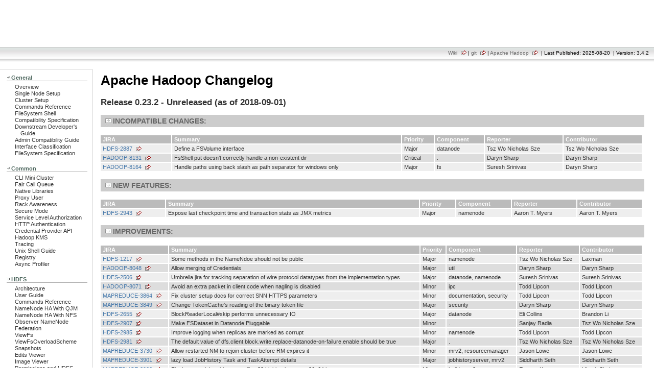

--- FILE ---
content_type: text/html
request_url: https://hadoop.apache.org/docs/current3/hadoop-project-dist/hadoop-common/release/0.23.2/CHANGELOG.0.23.2.html
body_size: 10185
content:
<!DOCTYPE html PUBLIC "-//W3C//DTD XHTML 1.0 Transitional//EN" "http://www.w3.org/TR/xhtml1/DTD/xhtml1-transitional.dtd">
<!--
 | Generated by Apache Maven Doxia at 2025-08-20
 | Rendered using Apache Maven Stylus Skin 1.5
-->
<html xmlns="http://www.w3.org/1999/xhtml">
  <head>
    <title>Apache Hadoop 3.4.2 &#x2013; Apache Hadoop Changelog</title>
    <style type="text/css" media="all">
      @import url("../../css/maven-base.css");
      @import url("../../css/maven-theme.css");
      @import url("../../css/site.css");
    </style>
    <link rel="stylesheet" href="../../css/print.css" type="text/css" media="print" />
        <meta name="Date-Revision-yyyymmdd" content="20250820" />
    <meta http-equiv="Content-Type" content="text/html; charset=UTF-8" />
                </head>
  <body class="composite">
    <div id="banner">
                        <a href="http://hadoop.apache.org/" id="bannerLeft">
                                        <img src="http://hadoop.apache.org/images/hadoop-logo.jpg" alt="" />
                </a>
                              <a href="http://www.apache.org/" id="bannerRight">
                                        <img src="http://www.apache.org/images/asf_logo_wide.png" alt="" />
                </a>
            <div class="clear">
        <hr/>
      </div>
    </div>
    <div id="breadcrumbs">
            
                                     <div class="xright">            <a href="http://wiki.apache.org/hadoop" class="externalLink">Wiki</a>
            |
                <a href="https://gitbox.apache.org/repos/asf/hadoop.git" class="externalLink">git</a>
            |
                <a href="http://hadoop.apache.org/" class="externalLink">Apache Hadoop</a>
              
                                   &nbsp;| Last Published: 2025-08-20
              &nbsp;| Version: 3.4.2
            </div>
      <div class="clear">
        <hr/>
      </div>
    </div>
    <div id="leftColumn">
      <div id="navcolumn">
             
                                                   <h5>General</h5>
                  <ul>
                  <li class="none">
                  <a href="../../../../index.html">Overview</a>
            </li>
                  <li class="none">
                  <a href="../../../../hadoop-project-dist/hadoop-common/SingleCluster.html">Single Node Setup</a>
            </li>
                  <li class="none">
                  <a href="../../../../hadoop-project-dist/hadoop-common/ClusterSetup.html">Cluster Setup</a>
            </li>
                  <li class="none">
                  <a href="../../../../hadoop-project-dist/hadoop-common/CommandsManual.html">Commands Reference</a>
            </li>
                  <li class="none">
                  <a href="../../../../hadoop-project-dist/hadoop-common/FileSystemShell.html">FileSystem Shell</a>
            </li>
                  <li class="none">
                  <a href="../../../../hadoop-project-dist/hadoop-common/Compatibility.html">Compatibility Specification</a>
            </li>
                  <li class="none">
                  <a href="../../../../hadoop-project-dist/hadoop-common/DownstreamDev.html">Downstream Developer's Guide</a>
            </li>
                  <li class="none">
                  <a href="../../../../hadoop-project-dist/hadoop-common/AdminCompatibilityGuide.html">Admin Compatibility Guide</a>
            </li>
                  <li class="none">
                  <a href="../../../../hadoop-project-dist/hadoop-common/InterfaceClassification.html">Interface Classification</a>
            </li>
                  <li class="none">
                  <a href="../../../../hadoop-project-dist/hadoop-common/filesystem/index.html">FileSystem Specification</a>
            </li>
          </ul>
                       <h5>Common</h5>
                  <ul>
                  <li class="none">
                  <a href="../../../../hadoop-project-dist/hadoop-common/CLIMiniCluster.html">CLI Mini Cluster</a>
            </li>
                  <li class="none">
                  <a href="../../../../hadoop-project-dist/hadoop-common/FairCallQueue.html">Fair Call Queue</a>
            </li>
                  <li class="none">
                  <a href="../../../../hadoop-project-dist/hadoop-common/NativeLibraries.html">Native Libraries</a>
            </li>
                  <li class="none">
                  <a href="../../../../hadoop-project-dist/hadoop-common/Superusers.html">Proxy User</a>
            </li>
                  <li class="none">
                  <a href="../../../../hadoop-project-dist/hadoop-common/RackAwareness.html">Rack Awareness</a>
            </li>
                  <li class="none">
                  <a href="../../../../hadoop-project-dist/hadoop-common/SecureMode.html">Secure Mode</a>
            </li>
                  <li class="none">
                  <a href="../../../../hadoop-project-dist/hadoop-common/ServiceLevelAuth.html">Service Level Authorization</a>
            </li>
                  <li class="none">
                  <a href="../../../../hadoop-project-dist/hadoop-common/HttpAuthentication.html">HTTP Authentication</a>
            </li>
                  <li class="none">
                  <a href="../../../../hadoop-project-dist/hadoop-common/CredentialProviderAPI.html">Credential Provider API</a>
            </li>
                  <li class="none">
                  <a href="../../../../hadoop-kms/index.html">Hadoop KMS</a>
            </li>
                  <li class="none">
                  <a href="../../../../hadoop-project-dist/hadoop-common/Tracing.html">Tracing</a>
            </li>
                  <li class="none">
                  <a href="../../../../hadoop-project-dist/hadoop-common/UnixShellGuide.html">Unix Shell Guide</a>
            </li>
                  <li class="none">
                  <a href="../../../../hadoop-project-dist/hadoop-common/registry/index.html">Registry</a>
            </li>
                  <li class="none">
                  <a href="../../../../hadoop-project-dist/hadoop-common/AsyncProfilerServlet.html">Async Profiler</a>
            </li>
          </ul>
                       <h5>HDFS</h5>
                  <ul>
                  <li class="none">
                  <a href="../../../../hadoop-project-dist/hadoop-hdfs/HdfsDesign.html">Architecture</a>
            </li>
                  <li class="none">
                  <a href="../../../../hadoop-project-dist/hadoop-hdfs/HdfsUserGuide.html">User Guide</a>
            </li>
                  <li class="none">
                  <a href="../../../../hadoop-project-dist/hadoop-hdfs/HDFSCommands.html">Commands Reference</a>
            </li>
                  <li class="none">
                  <a href="../../../../hadoop-project-dist/hadoop-hdfs/HDFSHighAvailabilityWithQJM.html">NameNode HA With QJM</a>
            </li>
                  <li class="none">
                  <a href="../../../../hadoop-project-dist/hadoop-hdfs/HDFSHighAvailabilityWithNFS.html">NameNode HA With NFS</a>
            </li>
                  <li class="none">
                  <a href="../../../../hadoop-project-dist/hadoop-hdfs/ObserverNameNode.html">Observer NameNode</a>
            </li>
                  <li class="none">
                  <a href="../../../../hadoop-project-dist/hadoop-hdfs/Federation.html">Federation</a>
            </li>
                  <li class="none">
                  <a href="../../../../hadoop-project-dist/hadoop-hdfs/ViewFs.html">ViewFs</a>
            </li>
                  <li class="none">
                  <a href="../../../../hadoop-project-dist/hadoop-hdfs/ViewFsOverloadScheme.html">ViewFsOverloadScheme</a>
            </li>
                  <li class="none">
                  <a href="../../../../hadoop-project-dist/hadoop-hdfs/HdfsSnapshots.html">Snapshots</a>
            </li>
                  <li class="none">
                  <a href="../../../../hadoop-project-dist/hadoop-hdfs/HdfsEditsViewer.html">Edits Viewer</a>
            </li>
                  <li class="none">
                  <a href="../../../../hadoop-project-dist/hadoop-hdfs/HdfsImageViewer.html">Image Viewer</a>
            </li>
                  <li class="none">
                  <a href="../../../../hadoop-project-dist/hadoop-hdfs/HdfsPermissionsGuide.html">Permissions and HDFS</a>
            </li>
                  <li class="none">
                  <a href="../../../../hadoop-project-dist/hadoop-hdfs/HdfsQuotaAdminGuide.html">Quotas and HDFS</a>
            </li>
                  <li class="none">
                  <a href="../../../../hadoop-project-dist/hadoop-hdfs/LibHdfs.html">libhdfs (C API)</a>
            </li>
                  <li class="none">
                  <a href="../../../../hadoop-project-dist/hadoop-hdfs/WebHDFS.html">WebHDFS (REST API)</a>
            </li>
                  <li class="none">
                  <a href="../../../../hadoop-hdfs-httpfs/index.html">HttpFS</a>
            </li>
                  <li class="none">
                  <a href="../../../../hadoop-project-dist/hadoop-hdfs/ShortCircuitLocalReads.html">Short Circuit Local Reads</a>
            </li>
                  <li class="none">
                  <a href="../../../../hadoop-project-dist/hadoop-hdfs/CentralizedCacheManagement.html">Centralized Cache Management</a>
            </li>
                  <li class="none">
                  <a href="../../../../hadoop-project-dist/hadoop-hdfs/HdfsNfsGateway.html">NFS Gateway</a>
            </li>
                  <li class="none">
                  <a href="../../../../hadoop-project-dist/hadoop-hdfs/HdfsRollingUpgrade.html">Rolling Upgrade</a>
            </li>
                  <li class="none">
                  <a href="../../../../hadoop-project-dist/hadoop-hdfs/ExtendedAttributes.html">Extended Attributes</a>
            </li>
                  <li class="none">
                  <a href="../../../../hadoop-project-dist/hadoop-hdfs/TransparentEncryption.html">Transparent Encryption</a>
            </li>
                  <li class="none">
                  <a href="../../../../hadoop-project-dist/hadoop-hdfs/HdfsMultihoming.html">Multihoming</a>
            </li>
                  <li class="none">
                  <a href="../../../../hadoop-project-dist/hadoop-hdfs/ArchivalStorage.html">Storage Policies</a>
            </li>
                  <li class="none">
                  <a href="../../../../hadoop-project-dist/hadoop-hdfs/MemoryStorage.html">Memory Storage Support</a>
            </li>
                  <li class="none">
                  <a href="../../../../hadoop-project-dist/hadoop-hdfs/SLGUserGuide.html">Synthetic Load Generator</a>
            </li>
                  <li class="none">
                  <a href="../../../../hadoop-project-dist/hadoop-hdfs/HDFSErasureCoding.html">Erasure Coding</a>
            </li>
                  <li class="none">
                  <a href="../../../../hadoop-project-dist/hadoop-hdfs/HDFSDiskbalancer.html">Disk Balancer</a>
            </li>
                  <li class="none">
                  <a href="../../../../hadoop-project-dist/hadoop-hdfs/HdfsUpgradeDomain.html">Upgrade Domain</a>
            </li>
                  <li class="none">
                  <a href="../../../../hadoop-project-dist/hadoop-hdfs/HdfsDataNodeAdminGuide.html">DataNode Admin</a>
            </li>
                  <li class="none">
                  <a href="../../../../hadoop-project-dist/hadoop-hdfs-rbf/HDFSRouterFederation.html">Router Federation</a>
            </li>
                  <li class="none">
                  <a href="../../../../hadoop-project-dist/hadoop-hdfs/HdfsProvidedStorage.html">Provided Storage</a>
            </li>
          </ul>
                       <h5>MapReduce</h5>
                  <ul>
                  <li class="none">
                  <a href="../../../../hadoop-mapreduce-client/hadoop-mapreduce-client-core/MapReduceTutorial.html">Tutorial</a>
            </li>
                  <li class="none">
                  <a href="../../../../hadoop-mapreduce-client/hadoop-mapreduce-client-core/MapredCommands.html">Commands Reference</a>
            </li>
                  <li class="none">
                  <a href="../../../../hadoop-mapreduce-client/hadoop-mapreduce-client-core/MapReduce_Compatibility_Hadoop1_Hadoop2.html">Compatibility with 1.x</a>
            </li>
                  <li class="none">
                  <a href="../../../../hadoop-mapreduce-client/hadoop-mapreduce-client-core/EncryptedShuffle.html">Encrypted Shuffle</a>
            </li>
                  <li class="none">
                  <a href="../../../../hadoop-mapreduce-client/hadoop-mapreduce-client-core/PluggableShuffleAndPluggableSort.html">Pluggable Shuffle/Sort</a>
            </li>
                  <li class="none">
                  <a href="../../../../hadoop-mapreduce-client/hadoop-mapreduce-client-core/DistributedCacheDeploy.html">Distributed Cache Deploy</a>
            </li>
                  <li class="none">
                  <a href="../../../../hadoop-mapreduce-client/hadoop-mapreduce-client-core/SharedCacheSupport.html">Support for YARN Shared Cache</a>
            </li>
          </ul>
                       <h5>MapReduce REST APIs</h5>
                  <ul>
                  <li class="none">
                  <a href="../../../../hadoop-mapreduce-client/hadoop-mapreduce-client-core/MapredAppMasterRest.html">MR Application Master</a>
            </li>
                  <li class="none">
                  <a href="../../../../hadoop-mapreduce-client/hadoop-mapreduce-client-hs/HistoryServerRest.html">MR History Server</a>
            </li>
          </ul>
                       <h5>YARN</h5>
                  <ul>
                  <li class="none">
                  <a href="../../../../hadoop-yarn/hadoop-yarn-site/YARN.html">Architecture</a>
            </li>
                  <li class="none">
                  <a href="../../../../hadoop-yarn/hadoop-yarn-site/YarnCommands.html">Commands Reference</a>
            </li>
                  <li class="none">
                  <a href="../../../../hadoop-yarn/hadoop-yarn-site/CapacityScheduler.html">Capacity Scheduler</a>
            </li>
                  <li class="none">
                  <a href="../../../../hadoop-yarn/hadoop-yarn-site/FairScheduler.html">Fair Scheduler</a>
            </li>
                  <li class="none">
                  <a href="../../../../hadoop-yarn/hadoop-yarn-site/ResourceManagerRestart.html">ResourceManager Restart</a>
            </li>
                  <li class="none">
                  <a href="../../../../hadoop-yarn/hadoop-yarn-site/ResourceManagerHA.html">ResourceManager HA</a>
            </li>
                  <li class="none">
                  <a href="../../../../hadoop-yarn/hadoop-yarn-site/ResourceModel.html">Resource Model</a>
            </li>
                  <li class="none">
                  <a href="../../../../hadoop-yarn/hadoop-yarn-site/NodeLabel.html">Node Labels</a>
            </li>
                  <li class="none">
                  <a href="../../../../hadoop-yarn/hadoop-yarn-site/NodeAttributes.html">Node Attributes</a>
            </li>
                  <li class="none">
                  <a href="../../../../hadoop-yarn/hadoop-yarn-site/WebApplicationProxy.html">Web Application Proxy</a>
            </li>
                  <li class="none">
                  <a href="../../../../hadoop-yarn/hadoop-yarn-site/TimelineServer.html">Timeline Server</a>
            </li>
                  <li class="none">
                  <a href="../../../../hadoop-yarn/hadoop-yarn-site/TimelineServiceV2.html">Timeline Service V.2</a>
            </li>
                  <li class="none">
                  <a href="../../../../hadoop-yarn/hadoop-yarn-site/WritingYarnApplications.html">Writing YARN Applications</a>
            </li>
                  <li class="none">
                  <a href="../../../../hadoop-yarn/hadoop-yarn-site/YarnApplicationSecurity.html">YARN Application Security</a>
            </li>
                  <li class="none">
                  <a href="../../../../hadoop-yarn/hadoop-yarn-site/NodeManager.html">NodeManager</a>
            </li>
                  <li class="none">
                  <a href="../../../../hadoop-yarn/hadoop-yarn-site/DockerContainers.html">Running Applications in Docker Containers</a>
            </li>
                  <li class="none">
                  <a href="../../../../hadoop-yarn/hadoop-yarn-site/RuncContainers.html">Running Applications in runC Containers</a>
            </li>
                  <li class="none">
                  <a href="../../../../hadoop-yarn/hadoop-yarn-site/NodeManagerCgroups.html">Using CGroups</a>
            </li>
                  <li class="none">
                  <a href="../../../../hadoop-yarn/hadoop-yarn-site/SecureContainer.html">Secure Containers</a>
            </li>
                  <li class="none">
                  <a href="../../../../hadoop-yarn/hadoop-yarn-site/ReservationSystem.html">Reservation System</a>
            </li>
                  <li class="none">
                  <a href="../../../../hadoop-yarn/hadoop-yarn-site/GracefulDecommission.html">Graceful Decommission</a>
            </li>
                  <li class="none">
                  <a href="../../../../hadoop-yarn/hadoop-yarn-site/OpportunisticContainers.html">Opportunistic Containers</a>
            </li>
                  <li class="none">
                  <a href="../../../../hadoop-yarn/hadoop-yarn-site/Federation.html">YARN Federation</a>
            </li>
                  <li class="none">
                  <a href="../../../../hadoop-yarn/hadoop-yarn-site/SharedCache.html">Shared Cache</a>
            </li>
                  <li class="none">
                  <a href="../../../../hadoop-yarn/hadoop-yarn-site/UsingGpus.html">Using GPU</a>
            </li>
                  <li class="none">
                  <a href="../../../../hadoop-yarn/hadoop-yarn-site/UsingFPGA.html">Using FPGA</a>
            </li>
                  <li class="none">
                  <a href="../../../../hadoop-yarn/hadoop-yarn-site/PlacementConstraints.html">Placement Constraints</a>
            </li>
                  <li class="none">
                  <a href="../../../../hadoop-yarn/hadoop-yarn-site/YarnUI2.html">YARN UI2</a>
            </li>
          </ul>
                       <h5>YARN REST APIs</h5>
                  <ul>
                  <li class="none">
                  <a href="../../../../hadoop-yarn/hadoop-yarn-site/WebServicesIntro.html">Introduction</a>
            </li>
                  <li class="none">
                  <a href="../../../../hadoop-yarn/hadoop-yarn-site/ResourceManagerRest.html">Resource Manager</a>
            </li>
                  <li class="none">
                  <a href="../../../../hadoop-yarn/hadoop-yarn-site/NodeManagerRest.html">Node Manager</a>
            </li>
                  <li class="none">
                  <a href="../../../../hadoop-yarn/hadoop-yarn-site/TimelineServer.html#Timeline_Server_REST_API_v1">Timeline Server</a>
            </li>
                  <li class="none">
                  <a href="../../../../hadoop-yarn/hadoop-yarn-site/TimelineServiceV2.html#Timeline_Service_v.2_REST_API">Timeline Service V.2</a>
            </li>
          </ul>
                       <h5>YARN Service</h5>
                  <ul>
                  <li class="none">
                  <a href="../../../../hadoop-yarn/hadoop-yarn-site/yarn-service/Overview.html">Overview</a>
            </li>
                  <li class="none">
                  <a href="../../../../hadoop-yarn/hadoop-yarn-site/yarn-service/QuickStart.html">QuickStart</a>
            </li>
                  <li class="none">
                  <a href="../../../../hadoop-yarn/hadoop-yarn-site/yarn-service/Concepts.html">Concepts</a>
            </li>
                  <li class="none">
                  <a href="../../../../hadoop-yarn/hadoop-yarn-site/yarn-service/YarnServiceAPI.html">Yarn Service API</a>
            </li>
                  <li class="none">
                  <a href="../../../../hadoop-yarn/hadoop-yarn-site/yarn-service/ServiceDiscovery.html">Service Discovery</a>
            </li>
                  <li class="none">
                  <a href="../../../../hadoop-yarn/hadoop-yarn-site/yarn-service/SystemServices.html">System Services</a>
            </li>
          </ul>
                       <h5>Hadoop Compatible File Systems</h5>
                  <ul>
                  <li class="none">
                  <a href="../../../../hadoop-aliyun/tools/hadoop-aliyun/index.html">Aliyun OSS</a>
            </li>
                  <li class="none">
                  <a href="../../../../hadoop-aws/tools/hadoop-aws/index.html">Amazon S3</a>
            </li>
                  <li class="none">
                  <a href="../../../../hadoop-azure/index.html">Azure Blob Storage</a>
            </li>
                  <li class="none">
                  <a href="../../../../hadoop-azure-datalake/index.html">Azure Data Lake Storage</a>
            </li>
                  <li class="none">
                  <a href="../../../../hadoop-cos/cloud-storage/index.html">Tencent COS</a>
            </li>
                  <li class="none">
                  <a href="../../../../hadoop-huaweicloud/cloud-storage/index.html">Huaweicloud OBS</a>
            </li>
          </ul>
                       <h5>Auth</h5>
                  <ul>
                  <li class="none">
                  <a href="../../../../hadoop-auth/index.html">Overview</a>
            </li>
                  <li class="none">
                  <a href="../../../../hadoop-auth/Examples.html">Examples</a>
            </li>
                  <li class="none">
                  <a href="../../../../hadoop-auth/Configuration.html">Configuration</a>
            </li>
                  <li class="none">
                  <a href="../../../../hadoop-auth/BuildingIt.html">Building</a>
            </li>
          </ul>
                       <h5>Tools</h5>
                  <ul>
                  <li class="none">
                  <a href="../../../../hadoop-streaming/HadoopStreaming.html">Hadoop Streaming</a>
            </li>
                  <li class="none">
                  <a href="../../../../hadoop-archives/HadoopArchives.html">Hadoop Archives</a>
            </li>
                  <li class="none">
                  <a href="../../../../hadoop-archive-logs/HadoopArchiveLogs.html">Hadoop Archive Logs</a>
            </li>
                  <li class="none">
                  <a href="../../../../hadoop-distcp/DistCp.html">DistCp</a>
            </li>
                  <li class="none">
                  <a href="../../../../hadoop-federation-balance/HDFSFederationBalance.html">HDFS Federation Balance</a>
            </li>
                  <li class="none">
                  <a href="../../../../hadoop-gridmix/GridMix.html">GridMix</a>
            </li>
                  <li class="none">
                  <a href="../../../../hadoop-rumen/Rumen.html">Rumen</a>
            </li>
                  <li class="none">
                  <a href="../../../../hadoop-resourceestimator/ResourceEstimator.html">Resource Estimator Service</a>
            </li>
                  <li class="none">
                  <a href="../../../../hadoop-sls/SchedulerLoadSimulator.html">Scheduler Load Simulator</a>
            </li>
                  <li class="none">
                  <a href="../../../../hadoop-project-dist/hadoop-common/Benchmarking.html">Hadoop Benchmarking</a>
            </li>
                  <li class="none">
                  <a href="../../../../hadoop-dynamometer/Dynamometer.html">Dynamometer</a>
            </li>
          </ul>
                       <h5>Reference</h5>
                  <ul>
                  <li class="none">
                  <a href="../../../../hadoop-project-dist/hadoop-common/release/">Changelog and Release Notes</a>
            </li>
                  <li class="none">
                  <a href="../../../../api/index.html">Java API docs</a>
            </li>
                  <li class="none">
                  <a href="../../../../hadoop-project-dist/hadoop-common/UnixShellAPI.html">Unix Shell API</a>
            </li>
                  <li class="none">
                  <a href="../../../../hadoop-project-dist/hadoop-common/Metrics.html">Metrics</a>
            </li>
          </ul>
                       <h5>Configuration</h5>
                  <ul>
                  <li class="none">
                  <a href="../../../../hadoop-project-dist/hadoop-common/core-default.xml">core-default.xml</a>
            </li>
                  <li class="none">
                  <a href="../../../../hadoop-project-dist/hadoop-hdfs/hdfs-default.xml">hdfs-default.xml</a>
            </li>
                  <li class="none">
                  <a href="../../../../hadoop-project-dist/hadoop-hdfs-rbf/hdfs-rbf-default.xml">hdfs-rbf-default.xml</a>
            </li>
                  <li class="none">
                  <a href="../../../../hadoop-mapreduce-client/hadoop-mapreduce-client-core/mapred-default.xml">mapred-default.xml</a>
            </li>
                  <li class="none">
                  <a href="../../../../hadoop-yarn/hadoop-yarn-common/yarn-default.xml">yarn-default.xml</a>
            </li>
                  <li class="none">
                  <a href="../../../../hadoop-kms/kms-default.html">kms-default.xml</a>
            </li>
                  <li class="none">
                  <a href="../../../../hadoop-hdfs-httpfs/httpfs-default.html">httpfs-default.xml</a>
            </li>
                  <li class="none">
                  <a href="../../../../hadoop-project-dist/hadoop-common/DeprecatedProperties.html">Deprecated Properties</a>
            </li>
          </ul>
                                 <a href="http://maven.apache.org/" title="Built by Maven" class="poweredBy">
          <img alt="Built by Maven" src="../../images/logos/maven-feather.png"/>
        </a>
                       
                               </div>
    </div>
    <div id="bodyColumn">
      <div id="contentBox">
        <!---
# Licensed to the Apache Software Foundation (ASF) under one
# or more contributor license agreements.  See the NOTICE file
# distributed with this work for additional information
# regarding copyright ownership.  The ASF licenses this file
# to you under the Apache License, Version 2.0 (the
# "License"); you may not use this file except in compliance
# with the License.  You may obtain a copy of the License at
#
#     http://www.apache.org/licenses/LICENSE-2.0
#
# Unless required by applicable law or agreed to in writing, software
# distributed under the License is distributed on an "AS IS" BASIS,
# WITHOUT WARRANTIES OR CONDITIONS OF ANY KIND, either express or implied.
# See the License for the specific language governing permissions and
# limitations under the License.
-->
<h1>Apache Hadoop Changelog</h1><section>
<h2><a name="Release_0.23.2_-_Unreleased_.28as_of_2018-09-01.29"></a>Release 0.23.2 - Unreleased (as of 2018-09-01)</h2><section>
<h3><a name="INCOMPATIBLE_CHANGES:"></a>INCOMPATIBLE CHANGES:</h3>
<table border="0" class="bodyTable">
<thead>

<tr class="a">
<th align="left"> JIRA </th>
<th align="left"> Summary </th>
<th align="left"> Priority </th>
<th align="left"> Component </th>
<th align="left"> Reporter </th>
<th align="left"> Contributor </th></tr>
</thead><tbody>

<tr class="b">
<td align="left"> <a class="externalLink" href="https://issues.apache.org/jira/browse/HDFS-2887">HDFS-2887</a> </td>
<td align="left"> Define a FSVolume interface </td>
<td align="left">  Major </td>
<td align="left"> datanode </td>
<td align="left"> Tsz Wo Nicholas Sze </td>
<td align="left"> Tsz Wo Nicholas Sze </td></tr>
<tr class="a">
<td align="left"> <a class="externalLink" href="https://issues.apache.org/jira/browse/HADOOP-8131">HADOOP-8131</a> </td>
<td align="left"> FsShell put doesn&#x2019;t correctly handle a non-existent dir </td>
<td align="left">  Critical </td>
<td align="left"> . </td>
<td align="left"> Daryn Sharp </td>
<td align="left"> Daryn Sharp </td></tr>
<tr class="b">
<td align="left"> <a class="externalLink" href="https://issues.apache.org/jira/browse/HADOOP-8164">HADOOP-8164</a> </td>
<td align="left"> Handle paths using back slash as path separator for windows only </td>
<td align="left">  Major </td>
<td align="left"> fs </td>
<td align="left"> Suresh Srinivas </td>
<td align="left"> Daryn Sharp </td></tr>
</tbody>
</table></section><section>
<h3><a name="NEW_FEATURES:"></a>NEW FEATURES:</h3>
<table border="0" class="bodyTable">
<thead>

<tr class="a">
<th align="left"> JIRA </th>
<th align="left"> Summary </th>
<th align="left"> Priority </th>
<th align="left"> Component </th>
<th align="left"> Reporter </th>
<th align="left"> Contributor </th></tr>
</thead><tbody>

<tr class="b">
<td align="left"> <a class="externalLink" href="https://issues.apache.org/jira/browse/HDFS-2943">HDFS-2943</a> </td>
<td align="left"> Expose last checkpoint time and transaction stats as JMX metrics </td>
<td align="left">  Major </td>
<td align="left"> namenode </td>
<td align="left"> Aaron T. Myers </td>
<td align="left"> Aaron T. Myers </td></tr>
</tbody>
</table></section><section>
<h3><a name="IMPROVEMENTS:"></a>IMPROVEMENTS:</h3>
<table border="0" class="bodyTable">
<thead>

<tr class="a">
<th align="left"> JIRA </th>
<th align="left"> Summary </th>
<th align="left"> Priority </th>
<th align="left"> Component </th>
<th align="left"> Reporter </th>
<th align="left"> Contributor </th></tr>
</thead><tbody>

<tr class="b">
<td align="left"> <a class="externalLink" href="https://issues.apache.org/jira/browse/HDFS-1217">HDFS-1217</a> </td>
<td align="left"> Some methods in the NameNdoe should not be public </td>
<td align="left">  Major </td>
<td align="left"> namenode </td>
<td align="left"> Tsz Wo Nicholas Sze </td>
<td align="left"> Laxman </td></tr>
<tr class="a">
<td align="left"> <a class="externalLink" href="https://issues.apache.org/jira/browse/HADOOP-8048">HADOOP-8048</a> </td>
<td align="left"> Allow merging of Credentials </td>
<td align="left">  Major </td>
<td align="left"> util </td>
<td align="left"> Daryn Sharp </td>
<td align="left"> Daryn Sharp </td></tr>
<tr class="b">
<td align="left"> <a class="externalLink" href="https://issues.apache.org/jira/browse/HDFS-2506">HDFS-2506</a> </td>
<td align="left"> Umbrella jira for tracking separation of wire protocol datatypes from the implementation types </td>
<td align="left">  Major </td>
<td align="left"> datanode, namenode </td>
<td align="left"> Suresh Srinivas </td>
<td align="left"> Suresh Srinivas </td></tr>
<tr class="a">
<td align="left"> <a class="externalLink" href="https://issues.apache.org/jira/browse/HADOOP-8071">HADOOP-8071</a> </td>
<td align="left"> Avoid an extra packet in client code when nagling is disabled </td>
<td align="left">  Minor </td>
<td align="left"> ipc </td>
<td align="left"> Todd Lipcon </td>
<td align="left"> Todd Lipcon </td></tr>
<tr class="b">
<td align="left"> <a class="externalLink" href="https://issues.apache.org/jira/browse/MAPREDUCE-3864">MAPREDUCE-3864</a> </td>
<td align="left"> Fix cluster setup docs for correct SNN HTTPS parameters </td>
<td align="left">  Minor </td>
<td align="left"> documentation, security </td>
<td align="left"> Todd Lipcon </td>
<td align="left"> Todd Lipcon </td></tr>
<tr class="a">
<td align="left"> <a class="externalLink" href="https://issues.apache.org/jira/browse/MAPREDUCE-3849">MAPREDUCE-3849</a> </td>
<td align="left"> Change TokenCache&#x2019;s reading of the binary token file </td>
<td align="left">  Major </td>
<td align="left"> security </td>
<td align="left"> Daryn Sharp </td>
<td align="left"> Daryn Sharp </td></tr>
<tr class="b">
<td align="left"> <a class="externalLink" href="https://issues.apache.org/jira/browse/HDFS-2655">HDFS-2655</a> </td>
<td align="left"> BlockReaderLocal#skip performs unnecessary IO </td>
<td align="left">  Major </td>
<td align="left"> datanode </td>
<td align="left"> Eli Collins </td>
<td align="left"> Brandon Li </td></tr>
<tr class="a">
<td align="left"> <a class="externalLink" href="https://issues.apache.org/jira/browse/HDFS-2907">HDFS-2907</a> </td>
<td align="left"> Make FSDataset in Datanode Pluggable </td>
<td align="left">  Minor </td>
<td align="left"> . </td>
<td align="left"> Sanjay Radia </td>
<td align="left"> Tsz Wo Nicholas Sze </td></tr>
<tr class="b">
<td align="left"> <a class="externalLink" href="https://issues.apache.org/jira/browse/HDFS-2985">HDFS-2985</a> </td>
<td align="left"> Improve logging when replicas are marked as corrupt </td>
<td align="left">  Minor </td>
<td align="left"> namenode </td>
<td align="left"> Todd Lipcon </td>
<td align="left"> Todd Lipcon </td></tr>
<tr class="a">
<td align="left"> <a class="externalLink" href="https://issues.apache.org/jira/browse/HDFS-2981">HDFS-2981</a> </td>
<td align="left"> The default value of dfs.client.block.write.replace-datanode-on-failure.enable should be true </td>
<td align="left">  Major </td>
<td align="left"> . </td>
<td align="left"> Tsz Wo Nicholas Sze </td>
<td align="left"> Tsz Wo Nicholas Sze </td></tr>
<tr class="b">
<td align="left"> <a class="externalLink" href="https://issues.apache.org/jira/browse/MAPREDUCE-3730">MAPREDUCE-3730</a> </td>
<td align="left"> Allow restarted NM to rejoin cluster before RM expires it </td>
<td align="left">  Minor </td>
<td align="left"> mrv2, resourcemanager </td>
<td align="left"> Jason Lowe </td>
<td align="left"> Jason Lowe </td></tr>
<tr class="a">
<td align="left"> <a class="externalLink" href="https://issues.apache.org/jira/browse/MAPREDUCE-3901">MAPREDUCE-3901</a> </td>
<td align="left"> lazy load JobHistory Task and TaskAttempt details </td>
<td align="left">  Major </td>
<td align="left"> jobhistoryserver, mrv2 </td>
<td align="left"> Siddharth Seth </td>
<td align="left"> Siddharth Seth </td></tr>
<tr class="b">
<td align="left"> <a class="externalLink" href="https://issues.apache.org/jira/browse/MAPREDUCE-3922">MAPREDUCE-3922</a> </td>
<td align="left"> Fix the potential problem compiling 32 bit binaries on a x86_64 host. </td>
<td align="left">  Minor </td>
<td align="left"> build, mrv2 </td>
<td align="left"> Eugene Koontz </td>
<td align="left"> Hitesh Shah </td></tr>
<tr class="a">
<td align="left"> <a class="externalLink" href="https://issues.apache.org/jira/browse/HDFS-3024">HDFS-3024</a> </td>
<td align="left"> Improve performance of stringification in addStoredBlock </td>
<td align="left">  Minor </td>
<td align="left"> namenode </td>
<td align="left"> Todd Lipcon </td>
<td align="left"> Todd Lipcon </td></tr>
<tr class="b">
<td align="left"> <a class="externalLink" href="https://issues.apache.org/jira/browse/HDFS-3066">HDFS-3066</a> </td>
<td align="left"> cap space usage of default log4j rolling policy (hdfs specific changes) </td>
<td align="left">  Major </td>
<td align="left"> scripts </td>
<td align="left"> Patrick Hunt </td>
<td align="left"> Patrick Hunt </td></tr>
<tr class="a">
<td align="left"> <a class="externalLink" href="https://issues.apache.org/jira/browse/MAPREDUCE-3989">MAPREDUCE-3989</a> </td>
<td align="left"> cap space usage of default log4j rolling policy (mr specific changes) </td>
<td align="left">  Major </td>
<td align="left"> . </td>
<td align="left"> Patrick Hunt </td>
<td align="left"> Patrick Hunt </td></tr>
</tbody>
</table></section><section>
<h3><a name="BUG_FIXES:"></a>BUG FIXES:</h3>
<table border="0" class="bodyTable">
<thead>

<tr class="a">
<th align="left"> JIRA </th>
<th align="left"> Summary </th>
<th align="left"> Priority </th>
<th align="left"> Component </th>
<th align="left"> Reporter </th>
<th align="left"> Contributor </th></tr>
</thead><tbody>

<tr class="b">
<td align="left"> <a class="externalLink" href="https://issues.apache.org/jira/browse/HADOOP-7874">HADOOP-7874</a> </td>
<td align="left"> native libs should be under lib/native/ dir </td>
<td align="left">  Major </td>
<td align="left"> build </td>
<td align="left"> Alejandro Abdelnur </td>
<td align="left"> Alejandro Abdelnur </td></tr>
<tr class="a">
<td align="left"> <a class="externalLink" href="https://issues.apache.org/jira/browse/HADOOP-8042">HADOOP-8042</a> </td>
<td align="left"> When copying a file out of HDFS, modifying it, and uploading it back into HDFS, the put fails due to a CRC mismatch </td>
<td align="left">  Critical </td>
<td align="left"> fs </td>
<td align="left"> Kevin J. Price </td>
<td align="left"> Daryn Sharp </td></tr>
<tr class="b">
<td align="left"> <a class="externalLink" href="https://issues.apache.org/jira/browse/HADOOP-8035">HADOOP-8035</a> </td>
<td align="left"> Hadoop Maven site is inefficient and runs phases redundantly </td>
<td align="left">  Minor </td>
<td align="left"> build </td>
<td align="left"> Andrew Bayer </td>
<td align="left"> Andrew Bayer </td></tr>
<tr class="a">
<td align="left"> <a class="externalLink" href="https://issues.apache.org/jira/browse/HDFS-2764">HDFS-2764</a> </td>
<td align="left"> TestBackupNode is racy </td>
<td align="left">  Major </td>
<td align="left"> namenode, test </td>
<td align="left"> Aaron T. Myers </td>
<td align="left"> Aaron T. Myers </td></tr>
<tr class="b">
<td align="left"> <a class="externalLink" href="https://issues.apache.org/jira/browse/MAPREDUCE-3680">MAPREDUCE-3680</a> </td>
<td align="left"> FifoScheduler web service rest API can print out invalid JSON </td>
<td align="left">  Major </td>
<td align="left"> mrv2 </td>
<td align="left"> Thomas Graves </td>
<td align="left">  </td></tr>
<tr class="a">
<td align="left"> <a class="externalLink" href="https://issues.apache.org/jira/browse/HADOOP-8051">HADOOP-8051</a> </td>
<td align="left"> HttpFS documentation it is not wired to the generated site </td>
<td align="left">  Major </td>
<td align="left"> documentation </td>
<td align="left"> Alejandro Abdelnur </td>
<td align="left"> Alejandro Abdelnur </td></tr>
<tr class="b">
<td align="left"> <a class="externalLink" href="https://issues.apache.org/jira/browse/MAPREDUCE-3852">MAPREDUCE-3852</a> </td>
<td align="left"> test TestLinuxResourceCalculatorPlugin failing </td>
<td align="left">  Blocker </td>
<td align="left"> mrv2 </td>
<td align="left"> Thomas Graves </td>
<td align="left"> Thomas Graves </td></tr>
<tr class="a">
<td align="left"> <a class="externalLink" href="https://issues.apache.org/jira/browse/HDFS-776">HDFS-776</a> </td>
<td align="left"> Fix exception handling in Balancer </td>
<td align="left">  Critical </td>
<td align="left"> balancer &amp; mover </td>
<td align="left"> Owen O&#x2019;Malley </td>
<td align="left"> Uma Maheswara Rao G </td></tr>
<tr class="b">
<td align="left"> <a class="externalLink" href="https://issues.apache.org/jira/browse/HADOOP-6502">HADOOP-6502</a> </td>
<td align="left"> DistributedFileSystem#listStatus is very slow when listing a directory with a size of 1300 </td>
<td align="left">  Critical </td>
<td align="left"> util </td>
<td align="left"> Hairong Kuang </td>
<td align="left"> Sharad Agarwal </td></tr>
<tr class="a">
<td align="left"> <a class="externalLink" href="https://issues.apache.org/jira/browse/HDFS-2950">HDFS-2950</a> </td>
<td align="left"> Secondary NN HTTPS address should be listed as a NAMESERVICE_SPECIFIC_KEY </td>
<td align="left">  Minor </td>
<td align="left"> namenode </td>
<td align="left"> Todd Lipcon </td>
<td align="left"> Todd Lipcon </td></tr>
<tr class="b">
<td align="left"> <a class="externalLink" href="https://issues.apache.org/jira/browse/HDFS-2525">HDFS-2525</a> </td>
<td align="left"> Race between BlockPoolSliceScanner and append </td>
<td align="left">  Critical </td>
<td align="left"> datanode </td>
<td align="left"> Todd Lipcon </td>
<td align="left"> Brandon Li </td></tr>
<tr class="a">
<td align="left"> <a class="externalLink" href="https://issues.apache.org/jira/browse/HDFS-2938">HDFS-2938</a> </td>
<td align="left"> Recursive delete of a large directory makes namenode unresponsive </td>
<td align="left">  Major </td>
<td align="left"> namenode </td>
<td align="left"> Suresh Srinivas </td>
<td align="left"> Hari Mankude </td></tr>
<tr class="b">
<td align="left"> <a class="externalLink" href="https://issues.apache.org/jira/browse/HADOOP-8074">HADOOP-8074</a> </td>
<td align="left"> Small bug in hadoop error message for unknown commands </td>
<td align="left">  Trivial </td>
<td align="left"> scripts </td>
<td align="left"> Eli Collins </td>
<td align="left"> Colin P. McCabe </td></tr>
<tr class="a">
<td align="left"> <a class="externalLink" href="https://issues.apache.org/jira/browse/HADOOP-8082">HADOOP-8082</a> </td>
<td align="left"> add hadoop-client and hadoop-minicluster to the dependency-management section </td>
<td align="left">  Major </td>
<td align="left"> build </td>
<td align="left"> Alejandro Abdelnur </td>
<td align="left"> Alejandro Abdelnur </td></tr>
<tr class="b">
<td align="left"> <a class="externalLink" href="https://issues.apache.org/jira/browse/HADOOP-8066">HADOOP-8066</a> </td>
<td align="left"> The full docs build intermittently fails </td>
<td align="left">  Major </td>
<td align="left"> build </td>
<td align="left"> Aaron T. Myers </td>
<td align="left"> Andrew Bayer </td></tr>
<tr class="a">
<td align="left"> <a class="externalLink" href="https://issues.apache.org/jira/browse/HADOOP-8083">HADOOP-8083</a> </td>
<td align="left"> javadoc generation for some modules is not done under target/ </td>
<td align="left">  Major </td>
<td align="left"> build </td>
<td align="left"> Alejandro Abdelnur </td>
<td align="left"> Alejandro Abdelnur </td></tr>
<tr class="b">
<td align="left"> <a class="externalLink" href="https://issues.apache.org/jira/browse/HADOOP-8036">HADOOP-8036</a> </td>
<td align="left"> TestViewFsTrash assumes the user&#x2019;s home directory is 2 levels deep </td>
<td align="left">  Major </td>
<td align="left"> fs, test </td>
<td align="left"> Eli Collins </td>
<td align="left"> Colin P. McCabe </td></tr>
<tr class="a">
<td align="left"> <a class="externalLink" href="https://issues.apache.org/jira/browse/MAPREDUCE-3862">MAPREDUCE-3862</a> </td>
<td align="left"> Nodemanager can appear to hang on shutdown due to lingering DeletionService threads </td>
<td align="left">  Major </td>
<td align="left"> mrv2, nodemanager </td>
<td align="left"> Jason Lowe </td>
<td align="left"> Jason Lowe </td></tr>
<tr class="b">
<td align="left"> <a class="externalLink" href="https://issues.apache.org/jira/browse/HDFS-2969">HDFS-2969</a> </td>
<td align="left"> ExtendedBlock.equals is incorrectly implemented </td>
<td align="left">  Critical </td>
<td align="left"> datanode </td>
<td align="left"> Todd Lipcon </td>
<td align="left"> Todd Lipcon </td></tr>
<tr class="a">
<td align="left"> <a class="externalLink" href="https://issues.apache.org/jira/browse/HADOOP-8046">HADOOP-8046</a> </td>
<td align="left"> Revert StaticMapping semantics to the existing ones, add DNS mapping diagnostics in progress </td>
<td align="left">  Minor </td>
<td align="left"> . </td>
<td align="left"> Steve Loughran </td>
<td align="left"> Steve Loughran </td></tr>
<tr class="b">
<td align="left"> <a class="externalLink" href="https://issues.apache.org/jira/browse/HDFS-2725">HDFS-2725</a> </td>
<td align="left"> hdfs script usage information is missing the information about &#x201c;dfs&#x201d; command </td>
<td align="left">  Major </td>
<td align="left"> hdfs-client </td>
<td align="left"> Prashant Sharma </td>
<td align="left">  </td></tr>
<tr class="a">
<td align="left"> <a class="externalLink" href="https://issues.apache.org/jira/browse/HADOOP-8057">HADOOP-8057</a> </td>
<td align="left"> hadoop-setup-conf.sh not working because of some extra spaces. </td>
<td align="left">  Major </td>
<td align="left"> scripts </td>
<td align="left"> Vinayakumar B </td>
<td align="left"> Vinayakumar B </td></tr>
<tr class="b">
<td align="left"> <a class="externalLink" href="https://issues.apache.org/jira/browse/MAPREDUCE-3634">MAPREDUCE-3634</a> </td>
<td align="left"> All daemons should crash instead of hanging around when their EventHandlers get exceptions </td>
<td align="left">  Major </td>
<td align="left"> mrv2 </td>
<td align="left"> Vinod Kumar Vavilapalli </td>
<td align="left"> Vinod Kumar Vavilapalli </td></tr>
<tr class="a">
<td align="left"> <a class="externalLink" href="https://issues.apache.org/jira/browse/HADOOP-8050">HADOOP-8050</a> </td>
<td align="left"> Deadlock in metrics </td>
<td align="left">  Major </td>
<td align="left"> metrics </td>
<td align="left"> Kihwal Lee </td>
<td align="left"> Kihwal Lee </td></tr>
<tr class="b">
<td align="left"> <a class="externalLink" href="https://issues.apache.org/jira/browse/MAPREDUCE-3884">MAPREDUCE-3884</a> </td>
<td align="left"> PWD should be first in the classpath of MR tasks </td>
<td align="left">  Critical </td>
<td align="left"> mrv2 </td>
<td align="left"> Alejandro Abdelnur </td>
<td align="left"> Alejandro Abdelnur </td></tr>
<tr class="a">
<td align="left"> <a class="externalLink" href="https://issues.apache.org/jira/browse/HADOOP-7660">HADOOP-7660</a> </td>
<td align="left"> Maven generated .classpath doesnot includes &#x201c;target/generated-test-source/java&#x201d; as source directory. </td>
<td align="left">  Minor </td>
<td align="left"> build </td>
<td align="left"> Laxman </td>
<td align="left"> Laxman </td></tr>
<tr class="b">
<td align="left"> <a class="externalLink" href="https://issues.apache.org/jira/browse/HDFS-2944">HDFS-2944</a> </td>
<td align="left"> Typo in hdfs-default.xml causes dfs.client.block.write.replace-datanode-on-failure.enable to be mistakenly disabled </td>
<td align="left">  Major </td>
<td align="left"> hdfs-client </td>
<td align="left"> Aaron T. Myers </td>
<td align="left"> Aaron T. Myers </td></tr>
<tr class="a">
<td align="left"> <a class="externalLink" href="https://issues.apache.org/jira/browse/MAPREDUCE-3878">MAPREDUCE-3878</a> </td>
<td align="left"> Null user on filtered jobhistory job page </td>
<td align="left">  Critical </td>
<td align="left"> mrv2 </td>
<td align="left"> Jonathan Eagles </td>
<td align="left"> Jonathan Eagles </td></tr>
<tr class="b">
<td align="left"> <a class="externalLink" href="https://issues.apache.org/jira/browse/MAPREDUCE-3583">MAPREDUCE-3583</a> </td>
<td align="left"> ProcfsBasedProcessTree#constructProcessInfo() may throw NumberFormatException </td>
<td align="left">  Critical </td>
<td align="left"> . </td>
<td align="left"> Ted Yu </td>
<td align="left"> Ted Yu </td></tr>
<tr class="a">
<td align="left"> <a class="externalLink" href="https://issues.apache.org/jira/browse/MAPREDUCE-3738">MAPREDUCE-3738</a> </td>
<td align="left"> NM can hang during shutdown if AppLogAggregatorImpl thread dies unexpectedly </td>
<td align="left">  Critical </td>
<td align="left"> mrv2, nodemanager </td>
<td align="left"> Jason Lowe </td>
<td align="left"> Jason Lowe </td></tr>
<tr class="b">
<td align="left"> <a class="externalLink" href="https://issues.apache.org/jira/browse/HDFS-3008">HDFS-3008</a> </td>
<td align="left"> Negative caching of local addrs doesn&#x2019;t work </td>
<td align="left">  Major </td>
<td align="left"> hdfs-client </td>
<td align="left"> Eli Collins </td>
<td align="left"> Eli Collins </td></tr>
<tr class="a">
<td align="left"> <a class="externalLink" href="https://issues.apache.org/jira/browse/MAPREDUCE-3866">MAPREDUCE-3866</a> </td>
<td align="left"> bin/yarn prints the command line unnecessarily </td>
<td align="left">  Minor </td>
<td align="left"> mrv2 </td>
<td align="left"> Vinod Kumar Vavilapalli </td>
<td align="left"> Vinod Kumar Vavilapalli </td></tr>
<tr class="b">
<td align="left"> <a class="externalLink" href="https://issues.apache.org/jira/browse/MAPREDUCE-3904">MAPREDUCE-3904</a> </td>
<td align="left"> [NPE] Job history produced with mapreduce.cluster.acls.enabled false can not be viewed with mapreduce.cluster.acls.enabled true </td>
<td align="left">  Major </td>
<td align="left"> mrv2 </td>
<td align="left"> Jonathan Eagles </td>
<td align="left"> Jonathan Eagles </td></tr>
<tr class="a">
<td align="left"> <a class="externalLink" href="https://issues.apache.org/jira/browse/MAPREDUCE-3918">MAPREDUCE-3918</a> </td>
<td align="left"> proc_historyserver no longer in command line arguments for HistoryServer </td>
<td align="left">  Major </td>
<td align="left"> mrv2 </td>
<td align="left"> Jonathan Eagles </td>
<td align="left"> Jonathan Eagles </td></tr>
<tr class="b">
<td align="left"> <a class="externalLink" href="https://issues.apache.org/jira/browse/HDFS-3006">HDFS-3006</a> </td>
<td align="left"> Webhdfs &#x201c;SETOWNER&#x201d; call returns incorrect content-type </td>
<td align="left">  Major </td>
<td align="left"> webhdfs </td>
<td align="left"> bc Wong </td>
<td align="left"> Tsz Wo Nicholas Sze </td></tr>
<tr class="a">
<td align="left"> <a class="externalLink" href="https://issues.apache.org/jira/browse/MAPREDUCE-2793">MAPREDUCE-2793</a> </td>
<td align="left"> [MR-279] Maintain consistency in naming appIDs, jobIDs and attemptIDs </td>
<td align="left">  Critical </td>
<td align="left"> mrv2 </td>
<td align="left"> Ramya Sunil </td>
<td align="left"> Bikas Saha </td></tr>
<tr class="b">
<td align="left"> <a class="externalLink" href="https://issues.apache.org/jira/browse/MAPREDUCE-3910">MAPREDUCE-3910</a> </td>
<td align="left"> user not allowed to submit jobs even though queue -showacls shows it allows </td>
<td align="left">  Blocker </td>
<td align="left"> mrv2 </td>
<td align="left"> John George </td>
<td align="left"> John George </td></tr>
<tr class="a">
<td align="left"> <a class="externalLink" href="https://issues.apache.org/jira/browse/MAPREDUCE-3686">MAPREDUCE-3686</a> </td>
<td align="left"> history server web ui - job counter values for map/reduce not shown properly </td>
<td align="left">  Critical </td>
<td align="left"> mrv2 </td>
<td align="left"> Thomas Graves </td>
<td align="left"> Bhallamudi Venkata Siva Kamesh </td></tr>
<tr class="b">
<td align="left"> <a class="externalLink" href="https://issues.apache.org/jira/browse/MAPREDUCE-3913">MAPREDUCE-3913</a> </td>
<td align="left"> RM application webpage is unresponsive after 2000 jobs </td>
<td align="left">  Critical </td>
<td align="left"> mrv2, webapps </td>
<td align="left"> Jason Lowe </td>
<td align="left"> Jason Lowe </td></tr>
<tr class="a">
<td align="left"> <a class="externalLink" href="https://issues.apache.org/jira/browse/MAPREDUCE-2855">MAPREDUCE-2855</a> </td>
<td align="left"> ResourceBundle lookup during counter name resolution takes a lot of time </td>
<td align="left">  Major </td>
<td align="left"> . </td>
<td align="left"> Todd Lipcon </td>
<td align="left"> Siddharth Seth </td></tr>
<tr class="b">
<td align="left"> <a class="externalLink" href="https://issues.apache.org/jira/browse/MAPREDUCE-3790">MAPREDUCE-3790</a> </td>
<td align="left"> Broken pipe on streaming job can lead to truncated output for a successful job </td>
<td align="left">  Major </td>
<td align="left"> contrib/streaming, mrv2 </td>
<td align="left"> Jason Lowe </td>
<td align="left"> Jason Lowe </td></tr>
<tr class="a">
<td align="left"> <a class="externalLink" href="https://issues.apache.org/jira/browse/MAPREDUCE-3816">MAPREDUCE-3816</a> </td>
<td align="left"> capacity scheduler web ui bar graphs for used capacity wrong </td>
<td align="left">  Critical </td>
<td align="left"> mrv2 </td>
<td align="left"> Thomas Graves </td>
<td align="left"> Thomas Graves </td></tr>
<tr class="b">
<td align="left"> <a class="externalLink" href="https://issues.apache.org/jira/browse/MAPREDUCE-3930">MAPREDUCE-3930</a> </td>
<td align="left"> The AM page for a Reducer that has not been launched causes an NPE </td>
<td align="left">  Critical </td>
<td align="left"> mrv2 </td>
<td align="left"> Robert Joseph Evans </td>
<td align="left"> Robert Joseph Evans </td></tr>
<tr class="a">
<td align="left"> <a class="externalLink" href="https://issues.apache.org/jira/browse/MAPREDUCE-3931">MAPREDUCE-3931</a> </td>
<td align="left"> MR tasks failing due to changing timestamps on Resources to download </td>
<td align="left">  Major </td>
<td align="left"> mrv2 </td>
<td align="left"> Vinod Kumar Vavilapalli </td>
<td align="left"> Siddharth Seth </td></tr>
<tr class="b">
<td align="left"> <a class="externalLink" href="https://issues.apache.org/jira/browse/MAPREDUCE-3687">MAPREDUCE-3687</a> </td>
<td align="left"> If AM dies before it returns new tracking URL, proxy redirects to <a class="externalLink" href="http://N/A/">http://N/A/</a> and doesn&#x2019;t return error code </td>
<td align="left">  Major </td>
<td align="left"> mrv2 </td>
<td align="left"> David Capwell </td>
<td align="left"> Ravi Prakash </td></tr>
<tr class="a">
<td align="left"> <a class="externalLink" href="https://issues.apache.org/jira/browse/MAPREDUCE-3920">MAPREDUCE-3920</a> </td>
<td align="left"> Revise yarn default port number selection </td>
<td align="left">  Major </td>
<td align="left"> nodemanager, resourcemanager </td>
<td align="left"> Dave Thompson </td>
<td align="left"> Dave Thompson </td></tr>
<tr class="b">
<td align="left"> <a class="externalLink" href="https://issues.apache.org/jira/browse/MAPREDUCE-3903">MAPREDUCE-3903</a> </td>
<td align="left"> no admin override to view jobs on mr app master and job history server </td>
<td align="left">  Critical </td>
<td align="left"> mrv2 </td>
<td align="left"> Thomas Graves </td>
<td align="left"> Thomas Graves </td></tr>
<tr class="a">
<td align="left"> <a class="externalLink" href="https://issues.apache.org/jira/browse/HDFS-3012">HDFS-3012</a> </td>
<td align="left"> Exception while renewing delegation token </td>
<td align="left">  Critical </td>
<td align="left"> . </td>
<td align="left"> Ramya Sunil </td>
<td align="left"> Robert Joseph Evans </td></tr>
<tr class="b">
<td align="left"> <a class="externalLink" href="https://issues.apache.org/jira/browse/MAPREDUCE-3706">MAPREDUCE-3706</a> </td>
<td align="left"> HTTP Circular redirect error on the job attempts page </td>
<td align="left">  Critical </td>
<td align="left"> mrv2 </td>
<td align="left"> Thomas Graves </td>
<td align="left"> Robert Joseph Evans </td></tr>
<tr class="a">
<td align="left"> <a class="externalLink" href="https://issues.apache.org/jira/browse/MAPREDUCE-3896">MAPREDUCE-3896</a> </td>
<td align="left"> pig job through oozie hangs </td>
<td align="left">  Blocker </td>
<td align="left"> jobhistoryserver, mrv2 </td>
<td align="left"> John George </td>
<td align="left"> Vinod Kumar Vavilapalli </td></tr>
<tr class="b">
<td align="left"> <a class="externalLink" href="https://issues.apache.org/jira/browse/MAPREDUCE-3792">MAPREDUCE-3792</a> </td>
<td align="left"> job -list displays only the jobs submitted by a particular user </td>
<td align="left">  Critical </td>
<td align="left"> mrv2 </td>
<td align="left"> Ramya Sunil </td>
<td align="left"> Jason Lowe </td></tr>
<tr class="a">
<td align="left"> <a class="externalLink" href="https://issues.apache.org/jira/browse/MAPREDUCE-3614">MAPREDUCE-3614</a> </td>
<td align="left">  finalState UNDEFINED if AM is killed by hand </td>
<td align="left">  Major </td>
<td align="left"> mrv2 </td>
<td align="left"> Ravi Prakash </td>
<td align="left"> Ravi Prakash </td></tr>
<tr class="b">
<td align="left"> <a class="externalLink" href="https://issues.apache.org/jira/browse/MAPREDUCE-3929">MAPREDUCE-3929</a> </td>
<td align="left"> output of mapred -showacl is not clear </td>
<td align="left">  Major </td>
<td align="left"> mrv2 </td>
<td align="left"> John George </td>
<td align="left"> John George </td></tr>
<tr class="a">
<td align="left"> <a class="externalLink" href="https://issues.apache.org/jira/browse/HADOOP-8123">HADOOP-8123</a> </td>
<td align="left"> hadoop-project invalid pom warnings prevent transitive dependency resolution </td>
<td align="left">  Critical </td>
<td align="left"> build </td>
<td align="left"> Jonathan Eagles </td>
<td align="left"> Jonathan Eagles </td></tr>
<tr class="b">
<td align="left"> <a class="externalLink" href="https://issues.apache.org/jira/browse/MAPREDUCE-3960">MAPREDUCE-3960</a> </td>
<td align="left"> web proxy doesn&#x2019;t forward request to AM with configured hostname/IP </td>
<td align="left">  Critical </td>
<td align="left"> mrv2 </td>
<td align="left"> Thomas Graves </td>
<td align="left"> Thomas Graves </td></tr>
<tr class="a">
<td align="left"> <a class="externalLink" href="https://issues.apache.org/jira/browse/MAPREDUCE-3897">MAPREDUCE-3897</a> </td>
<td align="left"> capacity scheduler - maxActiveApplicationsPerUser calculation can be wrong </td>
<td align="left">  Critical </td>
<td align="left"> mrv2 </td>
<td align="left"> Thomas Graves </td>
<td align="left"> Eric Payne </td></tr>
<tr class="b">
<td align="left"> <a class="externalLink" href="https://issues.apache.org/jira/browse/MAPREDUCE-3497">MAPREDUCE-3497</a> </td>
<td align="left"> missing documentation for yarn cli and subcommands - similar to commands_manual.html </td>
<td align="left">  Major </td>
<td align="left"> documentation, mrv2 </td>
<td align="left"> Thomas Graves </td>
<td align="left"> Thomas Graves </td></tr>
<tr class="a">
<td align="left"> <a class="externalLink" href="https://issues.apache.org/jira/browse/HADOOP-8137">HADOOP-8137</a> </td>
<td align="left"> Site side links for commands manual (MAPREDUCE-3497) </td>
<td align="left">  Major </td>
<td align="left"> documentation </td>
<td align="left"> Vinod Kumar Vavilapalli </td>
<td align="left"> Thomas Graves </td></tr>
<tr class="b">
<td align="left"> <a class="externalLink" href="https://issues.apache.org/jira/browse/MAPREDUCE-3009">MAPREDUCE-3009</a> </td>
<td align="left"> RM UI -&gt; Applications -&gt; Application(Job History) -&gt; Map Tasks -&gt; Task ID -&gt; Node link is not working </td>
<td align="left">  Major </td>
<td align="left"> jobhistoryserver, mrv2 </td>
<td align="left"> chackaravarthy </td>
<td align="left"> chackaravarthy </td></tr>
<tr class="a">
<td align="left"> <a class="externalLink" href="https://issues.apache.org/jira/browse/MAPREDUCE-3954">MAPREDUCE-3954</a> </td>
<td align="left"> Clean up passing HEAPSIZE to yarn and mapred commands. </td>
<td align="left">  Blocker </td>
<td align="left"> mrv2 </td>
<td align="left"> Robert Joseph Evans </td>
<td align="left"> Robert Joseph Evans </td></tr>
<tr class="b">
<td align="left"> <a class="externalLink" href="https://issues.apache.org/jira/browse/MAPREDUCE-3964">MAPREDUCE-3964</a> </td>
<td align="left"> ResourceManager does not have JVM metrics </td>
<td align="left">  Critical </td>
<td align="left"> mrv2, resourcemanager </td>
<td align="left"> Jason Lowe </td>
<td align="left"> Jason Lowe </td></tr>
<tr class="a">
<td align="left"> <a class="externalLink" href="https://issues.apache.org/jira/browse/HADOOP-8064">HADOOP-8064</a> </td>
<td align="left"> Remove unnecessary dependency on w3c.org in document processing </td>
<td align="left">  Major </td>
<td align="left"> build </td>
<td align="left"> Kihwal Lee </td>
<td align="left"> Kihwal Lee </td></tr>
<tr class="b">
<td align="left"> <a class="externalLink" href="https://issues.apache.org/jira/browse/MAPREDUCE-3034">MAPREDUCE-3034</a> </td>
<td align="left"> NM should act on a REBOOT command from RM </td>
<td align="left">  Critical </td>
<td align="left"> mrv2, nodemanager </td>
<td align="left"> Vinod Kumar Vavilapalli </td>
<td align="left"> Devaraj K </td></tr>
<tr class="a">
<td align="left"> <a class="externalLink" href="https://issues.apache.org/jira/browse/HDFS-3032">HDFS-3032</a> </td>
<td align="left"> Lease renewer tries forever even if renewal is not possible </td>
<td align="left">  Major </td>
<td align="left"> hdfs-client </td>
<td align="left"> Kihwal Lee </td>
<td align="left"> Kihwal Lee </td></tr>
<tr class="b">
<td align="left"> <a class="externalLink" href="https://issues.apache.org/jira/browse/MAPREDUCE-3976">MAPREDUCE-3976</a> </td>
<td align="left"> TestRMContainerAllocator failing </td>
<td align="left">  Major </td>
<td align="left"> mrv2 </td>
<td align="left"> Bikas Saha </td>
<td align="left"> Jason Lowe </td></tr>
<tr class="a">
<td align="left"> <a class="externalLink" href="https://issues.apache.org/jira/browse/HADOOP-8140">HADOOP-8140</a> </td>
<td align="left"> dfs -getmerge  should process its argments better </td>
<td align="left">  Major </td>
<td align="left"> . </td>
<td align="left"> arkady borkovsky </td>
<td align="left"> Daryn Sharp </td></tr>
<tr class="b">
<td align="left"> <a class="externalLink" href="https://issues.apache.org/jira/browse/MAPREDUCE-3961">MAPREDUCE-3961</a> </td>
<td align="left"> Map/ReduceSlotMillis computation incorrect </td>
<td align="left">  Major </td>
<td align="left"> mrv2 </td>
<td align="left"> Siddharth Seth </td>
<td align="left"> Siddharth Seth </td></tr>
<tr class="a">
<td align="left"> <a class="externalLink" href="https://issues.apache.org/jira/browse/MAPREDUCE-3977">MAPREDUCE-3977</a> </td>
<td align="left"> LogAggregationService leaks log aggregator objects </td>
<td align="left">  Critical </td>
<td align="left"> mrv2, nodemanager </td>
<td align="left"> Jason Lowe </td>
<td align="left"> Jason Lowe </td></tr>
<tr class="b">
<td align="left"> <a class="externalLink" href="https://issues.apache.org/jira/browse/MAPREDUCE-3975">MAPREDUCE-3975</a> </td>
<td align="left"> Default value not set for Configuration parameter mapreduce.job.local.dir </td>
<td align="left">  Blocker </td>
<td align="left"> mrv2 </td>
<td align="left"> Eric Payne </td>
<td align="left"> Eric Payne </td></tr>
<tr class="a">
<td align="left"> <a class="externalLink" href="https://issues.apache.org/jira/browse/HADOOP-8146">HADOOP-8146</a> </td>
<td align="left"> FsShell commands cannot be interrupted </td>
<td align="left">  Major </td>
<td align="left"> fs </td>
<td align="left"> Daryn Sharp </td>
<td align="left"> Daryn Sharp </td></tr>
<tr class="b">
<td align="left"> <a class="externalLink" href="https://issues.apache.org/jira/browse/MAPREDUCE-3982">MAPREDUCE-3982</a> </td>
<td align="left"> TestEmptyJob fails with FileNotFound </td>
<td align="left">  Critical </td>
<td align="left"> mrv2 </td>
<td align="left"> Robert Joseph Evans </td>
<td align="left"> Robert Joseph Evans </td></tr>
<tr class="a">
<td align="left"> <a class="externalLink" href="https://issues.apache.org/jira/browse/HDFS-3101">HDFS-3101</a> </td>
<td align="left"> cannot read empty file using webhdfs </td>
<td align="left">  Major </td>
<td align="left"> webhdfs </td>
<td align="left"> Zhanwei Wang </td>
<td align="left"> Tsz Wo Nicholas Sze </td></tr>
<tr class="b">
<td align="left"> <a class="externalLink" href="https://issues.apache.org/jira/browse/HADOOP-8176">HADOOP-8176</a> </td>
<td align="left"> Disambiguate the destination of FsShell copies </td>
<td align="left">  Major </td>
<td align="left"> fs </td>
<td align="left"> Daryn Sharp </td>
<td align="left"> Daryn Sharp </td></tr>
<tr class="a">
<td align="left"> <a class="externalLink" href="https://issues.apache.org/jira/browse/MAPREDUCE-4005">MAPREDUCE-4005</a> </td>
<td align="left"> AM container logs URL is broken for completed apps when log aggregation is enabled </td>
<td align="left">  Major </td>
<td align="left"> mrv2 </td>
<td align="left"> Jason Lowe </td>
<td align="left"> Jason Lowe </td></tr>
<tr class="b">
<td align="left"> <a class="externalLink" href="https://issues.apache.org/jira/browse/MAPREDUCE-4006">MAPREDUCE-4006</a> </td>
<td align="left"> history server container log web UI sometimes combines stderr/stdout/syslog contents together </td>
<td align="left">  Major </td>
<td align="left"> jobhistoryserver, mrv2 </td>
<td align="left"> Jason Lowe </td>
<td align="left"> Siddharth Seth </td></tr>
<tr class="a">
<td align="left"> <a class="externalLink" href="https://issues.apache.org/jira/browse/MAPREDUCE-4025">MAPREDUCE-4025</a> </td>
<td align="left"> AM can crash if task attempt reports bogus progress value </td>
<td align="left">  Blocker </td>
<td align="left"> mr-am, mrv2 </td>
<td align="left"> Jason Lowe </td>
<td align="left"> Jason Lowe </td></tr>
<tr class="b">
<td align="left"> <a class="externalLink" href="https://issues.apache.org/jira/browse/MAPREDUCE-4034">MAPREDUCE-4034</a> </td>
<td align="left"> Unable to view task logs on history server with mapreduce.job.acl-view-job=* </td>
<td align="left">  Blocker </td>
<td align="left"> mrv2 </td>
<td align="left"> Jason Lowe </td>
<td align="left"> Jason Lowe </td></tr>
<tr class="a">
<td align="left"> <a class="externalLink" href="https://issues.apache.org/jira/browse/MAPREDUCE-4043">MAPREDUCE-4043</a> </td>
<td align="left"> Secret keys set in Credentials are not seen by tasks </td>
<td align="left">  Blocker </td>
<td align="left"> mrv2, security </td>
<td align="left"> Jason Lowe </td>
<td align="left"> Jason Lowe </td></tr>
<tr class="b">
<td align="left"> <a class="externalLink" href="https://issues.apache.org/jira/browse/MAPREDUCE-4061">MAPREDUCE-4061</a> </td>
<td align="left"> RM only has 1 AM launcher thread </td>
<td align="left">  Blocker </td>
<td align="left"> mrv2 </td>
<td align="left"> Thomas Graves </td>
<td align="left"> Thomas Graves </td></tr>
<tr class="a">
<td align="left"> <a class="externalLink" href="https://issues.apache.org/jira/browse/HDFS-3160">HDFS-3160</a> </td>
<td align="left"> httpfs should exec catalina instead of forking it </td>
<td align="left">  Major </td>
<td align="left"> scripts </td>
<td align="left"> Roman Shaposhnik </td>
<td align="left"> Roman Shaposhnik </td></tr>
<tr class="b">
<td align="left"> <a class="externalLink" href="https://issues.apache.org/jira/browse/HDFS-3853">HDFS-3853</a> </td>
<td align="left"> Port MiniDFSCluster enableManagedDfsDirsRedundancy option to branch-2 </td>
<td align="left">  Minor </td>
<td align="left"> namenode </td>
<td align="left"> Colin P. McCabe </td>
<td align="left"> Colin P. McCabe </td></tr>
<tr class="a">
<td align="left"> <a class="externalLink" href="https://issues.apache.org/jira/browse/HDFS-2815">HDFS-2815</a> </td>
<td align="left"> Namenode is not coming out of safemode when we perform ( NN crash + restart ) .  Also FSCK report shows blocks missed. </td>
<td align="left">  Critical </td>
<td align="left"> namenode </td>
<td align="left"> Uma Maheswara Rao G </td>
<td align="left"> Uma Maheswara Rao G </td></tr>
</tbody>
</table></section><section>
<h3><a name="TESTS:"></a>TESTS:</h3>
<table border="0" class="bodyTable">
<thead>

<tr class="a">
<th align="left"> JIRA </th>
<th align="left"> Summary </th>
<th align="left"> Priority </th>
<th align="left"> Component </th>
<th align="left"> Reporter </th>
<th align="left"> Contributor </th></tr>
</thead><tbody>

<tr class="b">
<td align="left"> <a class="externalLink" href="https://issues.apache.org/jira/browse/MAPREDUCE-3877">MAPREDUCE-3877</a> </td>
<td align="left"> Add a test to formalise the current state transitions of the yarn lifecycle </td>
<td align="left">  Minor </td>
<td align="left"> mrv2 </td>
<td align="left"> Steve Loughran </td>
<td align="left"> Steve Loughran </td></tr>
<tr class="a">
<td align="left"> <a class="externalLink" href="https://issues.apache.org/jira/browse/MAPREDUCE-3798">MAPREDUCE-3798</a> </td>
<td align="left"> TestJobCleanup testCustomCleanup is failing </td>
<td align="left">  Major </td>
<td align="left"> test </td>
<td align="left"> Ravi Prakash </td>
<td align="left"> Ravi Prakash </td></tr>
<tr class="b">
<td align="left"> <a class="externalLink" href="https://issues.apache.org/jira/browse/HDFS-3060">HDFS-3060</a> </td>
<td align="left"> Bump TestDistributedUpgrade#testDistributedUpgrade timeout </td>
<td align="left">  Minor </td>
<td align="left"> test </td>
<td align="left"> Eli Collins </td>
<td align="left"> Eli Collins </td></tr>
<tr class="a">
<td align="left"> <a class="externalLink" href="https://issues.apache.org/jira/browse/HDFS-2038">HDFS-2038</a> </td>
<td align="left"> Update test to handle relative paths with globs </td>
<td align="left">  Critical </td>
<td align="left"> test </td>
<td align="left"> Daryn Sharp </td>
<td align="left"> Kihwal Lee </td></tr>
<tr class="b">
<td align="left"> <a class="externalLink" href="https://issues.apache.org/jira/browse/HDFS-3098">HDFS-3098</a> </td>
<td align="left"> Update FsShell tests for quoted metachars </td>
<td align="left">  Major </td>
<td align="left"> test </td>
<td align="left"> Daryn Sharp </td>
<td align="left"> Daryn Sharp </td></tr>
<tr class="a">
<td align="left"> <a class="externalLink" href="https://issues.apache.org/jira/browse/HDFS-3104">HDFS-3104</a> </td>
<td align="left"> Add tests for mkdir -p </td>
<td align="left">  Major </td>
<td align="left"> test </td>
<td align="left"> Daryn Sharp </td>
<td align="left"> Daryn Sharp </td></tr>
</tbody>
</table></section><section>
<h3><a name="SUB-TASKS:"></a>SUB-TASKS:</h3>
<table border="0" class="bodyTable">
<thead>

<tr class="a">
<th align="left"> JIRA </th>
<th align="left"> Summary </th>
<th align="left"> Priority </th>
<th align="left"> Component </th>
<th align="left"> Reporter </th>
<th align="left"> Contributor </th></tr>
</thead><tbody>

<tr class="b">
<td align="left"> <a class="externalLink" href="https://issues.apache.org/jira/browse/MAPREDUCE-3944">MAPREDUCE-3944</a> </td>
<td align="left"> JobHistory web services are slower then the UI and can easly overload the JH </td>
<td align="left">  Blocker </td>
<td align="left"> mrv2 </td>
<td align="left"> Robert Joseph Evans </td>
<td align="left"> Robert Joseph Evans </td></tr>
<tr class="a">
<td align="left"> <a class="externalLink" href="https://issues.apache.org/jira/browse/HADOOP-8173">HADOOP-8173</a> </td>
<td align="left"> FsShell needs to handle quoted metachars </td>
<td align="left">  Major </td>
<td align="left"> fs </td>
<td align="left"> Daryn Sharp </td>
<td align="left"> Daryn Sharp </td></tr>
<tr class="b">
<td align="left"> <a class="externalLink" href="https://issues.apache.org/jira/browse/HADOOP-8175">HADOOP-8175</a> </td>
<td align="left"> Add mkdir -p flag </td>
<td align="left">  Major </td>
<td align="left"> fs </td>
<td align="left"> Daryn Sharp </td>
<td align="left"> Daryn Sharp </td></tr>
</tbody>
</table></section><section>
<h3><a name="OTHER:"></a>OTHER:</h3>
<table border="0" class="bodyTable">
<thead>

<tr class="a">
<th align="left"> JIRA </th>
<th align="left"> Summary </th>
<th align="left"> Priority </th>
<th align="left"> Component </th>
<th align="left"> Reporter </th>
<th align="left"> Contributor </th></tr>
</thead><tbody>

<tr class="b">
<td align="left"> <a class="externalLink" href="https://issues.apache.org/jira/browse/HADOOP-8032">HADOOP-8032</a> </td>
<td align="left"> mvn site:stage-deploy should be able to use the scp protocol to stage documents </td>
<td align="left">  Major </td>
<td align="left"> build, documentation </td>
<td align="left"> Ravi Prakash </td>
<td align="left"> Ravi Prakash </td></tr>
<tr class="a">
<td align="left"> <a class="externalLink" href="https://issues.apache.org/jira/browse/HDFS-2931">HDFS-2931</a> </td>
<td align="left"> Switch the DataNode&#x2019;s BlockVolumeChoosingPolicy to be a private-audience interface </td>
<td align="left">  Minor </td>
<td align="left"> datanode </td>
<td align="left"> Harsh J </td>
<td align="left"> Harsh J </td></tr>
</tbody>
</table></section></section>
      </div>
    </div>
    <div class="clear">
      <hr/>
    </div>
    <div id="footer">
      <div class="xright">
        &#169;            2008-2025
              Apache Software Foundation
            
                          - <a href="http://maven.apache.org/privacy-policy.html">Privacy Policy</a>.
        Apache Maven, Maven, Apache, the Apache feather logo, and the Apache Maven project logos are trademarks of The Apache Software Foundation.
      </div>
      <div class="clear">
        <hr/>
      </div>
    </div>
  </body>
</html>
